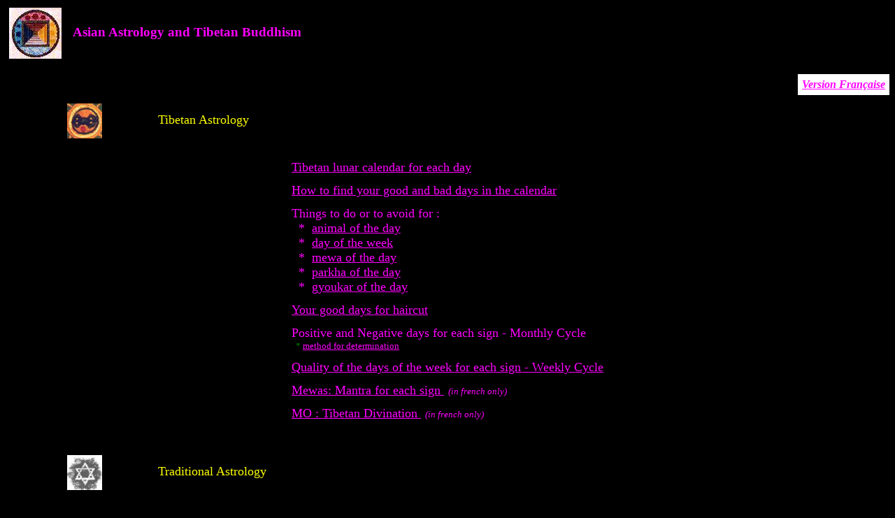

--- FILE ---
content_type: text/html
request_url: https://magastral.com/pages/plane.html
body_size: 1741
content:
<HTML><head><TITLE>Tibetan, Chinese Astrology and Buddhism</TITLE><META NAME="description" CONTENT="tibetan,chinese and kabbalistic astrology;buddhism;angel"><META NAME="keywords" CONTENT="tibetan and chinese astrology,tibetan buddhism,angel,tibetan lama pictures,,tibetan calendar,Robert Loiselle,astrological ephemeris,mantra"><META NAME="resource-type" CONTENT="document"><meta name="generator" content="Sausage Software HotDog Professional 4"></head><body  BGCOLOR="#000000" TEXT="#FF00FF" LINK="#FF00FF" alink="#FF00FF" vlink="#FF00FF"><TABLE WIDTH="0" HEIGHT="0" BORDER="0"  CELLSPACING="0" CELLPADDING="3" BGCOLOR="#000000" BORDERCOLORLIGHT="#000000" BORDERCOLORDARK="#000000"><TR>	<TD><h3><IMG SRC="../images/mtmeru.jpg" ALIGN="CENTER" WIDTH="75" HEIGHT="73" BORDER="0" VSPACE="0" HSPACE="2"><FONT FACE="MS Sans Serif" COLOR="#FF00FF">&nbsp;&nbsp;&nbsp;Asian Astrology and Tibetan Buddhism</FONT></h3></TD></TR></TABLE><TABLE BORDER="0" ALIGN="Right" CELLSPACING="1" CELLPADDING="5" BGCOLOR="#FFFFFF" BORDERCOLORLIGHT="#FFFFFF" BORDERCOLORDARK="#FFFFFF"><TR>	<TD><A HREF="planf.html"><I><B>Version  Fran�aise</B></I></A></TD></TR></TABLE><P><BR><TABLE WIDTH="0" HEIGHT="0" BORDER="0"  CELLSPACING="3" CELLPADDING="5" BGCOLOR="#000000" BORDERCOLORLIGHT="#000000" BORDERCOLORDARK="#000000"><TR>	<TD><IMG SRC="../images/dork.jpg" ALIGN="CENTER" WIDTH="50" HEIGHT="50" BORDER="0" VSPACE="0" HSPACE="80"><FONT FACE="MS Sans Serif" SIZE="+1" COLOR="#FFFF00">Tibetan Astrology</FONT></TD></TR></TABLE><CENTER><TABLE BORDER="0"  CELLSPACING="2" CELLPADDING="5" BGCOLOR="#000000" BORDERCOLORLIGHT="#000000" BORDERCOLORDARK="#000000"><TR>		<TD><FONT SIZE="+1" COLOR="#FF00FF"><A HREF="../astrotibet/calendrier/calactuel.html">Tibetan lunar calendar for each day</A></FONT></TD></TR><TR>		<TD><FONT SIZE="+1" COLOR="#FF00FF"><A HREF="../astrotibet/tibet/bonjours.html">How to find your good and bad days in the calendar</A></FONT></TD></TR><TR>		<TD><FONT SIZE="+1">Things to do or to avoid for :<br>&nbsp;&nbsp;*&nbsp;<a href="../astrotibet/calendrier/animaljour.html">animal of the day</a><br>&nbsp;&nbsp;*&nbsp;<a href="../astrotibet/calendrier/semainejour.html">day of the week</a><br>&nbsp;&nbsp;*&nbsp;<a href="../astrotibet/calendrier/mewajour.html">mewa of the day</a><br>&nbsp;&nbsp;*&nbsp;<a href="../astrotibet/calendrier/parkhajour.html">parkha of the day</a><br>&nbsp;&nbsp;*&nbsp;<a href="../astrotibet/calendrier/gyoukarjour.html">gyoukar of the day</a></FONT></TD></TR><TR>		<TD><FONT SIZE="+1" COLOR="#FF00FF"><A HREF="../astrotibet/tibet/cheveux.html">Your good days for haircut</A></FONT></TD></TR><TR>	<TD><FONT SIZE="+1" COLOR="#FF00FF"> Positive and Negative days for each sign - Monthly Cycle</A></FONT><FONT SIZE="-1" COLOR="GREEN"><B>&nbsp;&nbsp;&nbsp;</B><br>&nbsp;&nbsp;*&nbsp;<a href="../astrotibet/posneg/posneg.html">method for determination</a></FONT></TD></TR><TR>	<TD><FONT SIZE="+1" COLOR="#FF00FF"><A HREF="../astrotibet/posneg/semaine.html">Quality of the days of the week for each sign - Weekly Cycle</A></FONT></TD></TR><TR>	<TD><FONT SIZE="+1" COLOR="#FF00FF"><A HREF="../astrotibet/mewa/mewa.html">Mewas: Mantra for each sign </A><FONT SIZE="-1" COLOR="#FF00FF"><I> &nbsp;&nbsp;(in french only)</I></FONT></FONT></TD></TR><TR>	<TD><FONT SIZE="+1" COLOR="#FF00FF"><A HREF="../astrotibet/mo/mo.html">MO : Tibetan Divination </A><FONT SIZE="-1" COLOR="#FF00FF"><I> &nbsp;&nbsp;(in french only)</I></FONT></FONT></TD></TR></TABLE></CENTER><P><BR><TABLE WIDTH="0" HEIGHT="0" BORDER="0"  CELLSPACING="3" CELLPADDING="5" BGCOLOR="#000000" BORDERCOLORLIGHT="#000000" BORDERCOLORDARK="#000000"><TR>	<TD><IMG SRC="../images/ange.jpg" ALIGN="CENTER" WIDTH="50" HEIGHT="50" BORDER="0" VSPACE="0" HSPACE="80"><FONT FACE="MS Sans Serif" SIZE="+1" COLOR="#FFFF00">Traditional Astrology</FONT></TD></TR></TABLE><CENTER><TABLE BORDER="0"  CELLSPACING="2" CELLPADDING="3" BGCOLOR="#000000" BORDERCOLORLIGHT="#000000" BORDERCOLORDARK="#000000"><TR>	<TD><FONT SIZE="+1" COLOR="#FF00FF"><A HREF="../astrotrad/ange/ange.html">Guardian Angels</A><FONT SIZE="-1" COLOR="#FF00FF"><I> &nbsp;&nbsp;(in french only)</I></FONT></FONT></TD></TR></TABLE></CENTER><P><BR><TABLE WIDTH="0" HEIGHT="0" BORDER="0"  CELLSPACING="3" CELLPADDING="5" BGCOLOR="#000000" BORDERCOLORLIGHT="#000000" BORDERCOLORDARK="#000000"><TR>	<TD><IMG SRC="../images/circle1.jpg" ALIGN="CENTER" WIDTH="50" HEIGHT="50" BORDER="0" VSPACE="0" HSPACE="80"><FONT FACE="MS Sans Serif" SIZE="+1" COLOR="#FFFF00">Chinese Astrology <BR></FONT></TD></TR></TABLE><BR><CENTER><TABLE BORDER="0"  CELLSPACING="2" CELLPADDING="3" BGCOLOR="#000000" BORDERCOLORLIGHT="#000000" BORDERCOLORDARK="#000000"><TR>	<TD><FONT SIZE="+1" COLOR="#FF00FF"><A HREF="../astrochine/chinois/calendrier.html">Calendar to find your chinese year and element</A></FONT></TD></TR><TR>	<TD><FONT SIZE="+1" COLOR="#FF00FF"><A HREF="../astrochine/chinois/astrochi.html">Signs charasteristics</A><FONT SIZE="-1" COLOR="#FF00FF"><I> &nbsp;&nbsp;(in french only)</I></FONT></FONT></TD></TR><TR>	<TD><FONT SIZE="+1" COLOR="#FF00FF"><A HREF="../astrochine/chinois/element.html">Elements characteristics</A><FONT SIZE="-1" COLOR="#FF00FF"><I> &nbsp;&nbsp;(in french only)</I></FONT></FONT></TD></TR><TR>	<TD><FONT SIZE="+1" COLOR="#FF00FF"><A HREF="../astrochine/chinois/compat.html">Compatibility between chinese signs</A><FONT SIZE="-1" COLOR="#FF00FF"><I> &nbsp;&nbsp;(in french only)</I></FONT></FONT><P></TD></TR></TABLE></CENTER><P><BR><TABLE WIDTH="0" HEIGHT="0" BORDER="0"  CELLSPACING="3" CELLPADDING="5" BGCOLOR="#000000" BORDERCOLORLIGHT="#000000" BORDERCOLORDARK="#000000"><TR>	<TD><IMG SRC="../images/ddorge.jpg" ALIGN="CENTER" WIDTH="50" HEIGHT="50" BORDER="0" VSPACE="0" HSPACE="80"><FONT FACE="MS Sans Serif" SIZE="+1" COLOR="#FFFF00">Tibetan Buddhism</FONT></TD></TR></TABLE><CENTER><TABLE BORDER="0"  CELLSPACING="2" CELLPADDING="3" BGCOLOR="#000000" BORDERCOLORLIGHT="#000000" BORDERCOLORDARK="#000000"><TR>	<TD><FONT SIZE="+1" COLOR="#FF00FF"><A HREF="../bouddhisme/hommage/hommage.html">Pictures: Homage to some precious tibetan teachers</A></FONT></TD></TR><TR>	<TD><FONT SIZE="+1" COLOR="#FF00FF"><A HREF="liens.html">Links</A><FONT SIZE="-1" COLOR="#FF00FF"></FONT></FONT></TD></TR></TABLE></CENTER><CENTER><P><br><table bordercolordark="#cedfee" bordercolorlight="#cedfee" bgcolor="#cedfee" border="0" cellpadding="5" cellspacing="1"><tr>	<td>My friend Gilles's Pilgrimage&nbsp;&nbsp;<a href="http://www.magastral.com/surlaroutedeleternite/mainpage.html" target="sister">ON ETERNITY'S ROAD</a><td></tr></table></BODY></HTML>